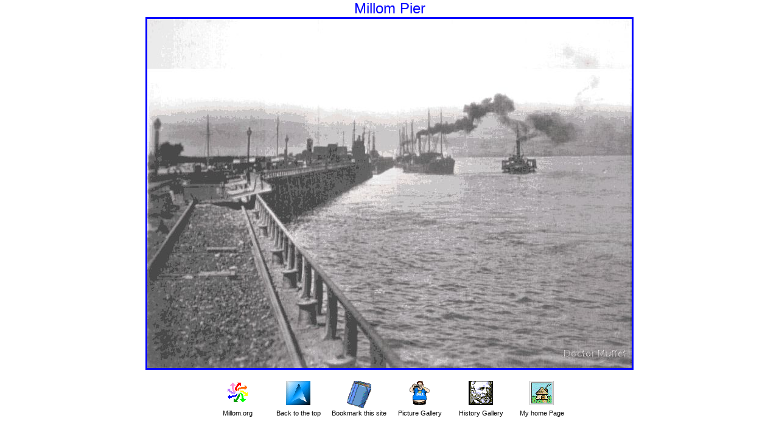

--- FILE ---
content_type: text/html
request_url: http://www.users.globalnet.co.uk/~mentor01/pier.htm
body_size: 1761
content:
<html>
<head>
<meta http-equiv="Content-Type" content="text/html; charset=iso-8859-1">
<meta http-equiv="Expires" content="Mon,1 Jan 2007 12:00:00 GMT">
<meta name="Author" content="Chris Driver">
<meta name="description" content="Chris Driver's Pictures of Historic Millom, South West Cumbria, UK. This site provides an historic picture taken near Millom in Cumbria. The site links to thumbnails of other historic photographs taken in and around the area.">
<meta name="copyright" content="Copyright © Chris Driver">
<meta name="doc-type" content="Web Page">
<meta name="doc-class" content="Published">
<meta name="doc-rights" content="Copywritten Work">
<meta name="doc-publisher" content="Chris Driver">
<meta name="distribution" content="Global">
<meta name="rating" content="Safe For Kids">
<meta http-equiv="Content-Language" content="en-GB">
<meta name="robots" content="follow,index">
<meta name="generator" content="Doctor Muffet's Web Design">
<meta http-equiv="imagetoolbar" content="no">
<meta name="keywords"
content="Millom,Cumbria,North West England,haematite,old photographs,photographs,photograph,Lake District,Chris Driver,Kirksanton,Haverigg,Broadgate,Broughton in Furness,Copeland,Hodbarrow,Bootle,Bootle Station,Silecroft,Hallthwaites,Thwaites,The Hill,The Green,Black Combe,Duddon,Whicham,Waberthwaite,Whitbeck,Foxfield,Doctor Muffet">
<title>Millom Pier</title>
<script language="JavaScript"><!--

var graphic1 = new Image();
graphic1.src = "book2.gif";
var graphic2 = new Image();
graphic2.src = "book3.gif";

var graphic3 = new Image();
graphic3.src = "photo.gif";
var graphic4 = new Image();
graphic4.src = "cam1.gif";

var graphic5 = new Image();
graphic5.src = "cam.gif";
var graphic6 = new Image();
graphic6.src = "mona.gif";

var graphic7 = new Image();
graphic7.src = "millomorgicon1.gif";
var graphic8 = new Image();
graphic8.src = "millomorgicon2.gif";

var bookmarkurl="http://www.users.globalnet.co.uk/~mentor01/pier.htm"
var bookmarktitle="Millom Pier"
function addbookmark(){
if (document.all)
window.external.AddFavorite(bookmarkurl,bookmarktitle)
}
// --></script>
<link rel="shortcut icon" href="favicon3.ico">

<link rel="stylesheet" type="text/css" href="gallery.css">
</head>

<body bgcolor="#FFFFFF" link="#0000FF" vlink="#0000FF" topmargin="5" leftmargin="0" marginwidth="0" marginheight="0">
<script language="JavaScript" src="chris.js"></script>
<p><a name="top"></a></p>
<div align="center"><center>

<table border="2" cellpadding="0" cellspacing="0" width="800"
bordercolor="#0000FF">
    <caption align="top"><a class="comic1">Millom Pier</a></caption>
    <tr>
        <td align="center"><a href="history.htm"  onmouseover="window.status='A Gallery of historic pictures of Millom';return true" onmouseout="window.status=' ';return true">
      <img src="pier.jpg" galleryimg="no"
        alt="Millom Pier about 1913 looking north west" align="top"
        width="796" height="574"></a></td>
    </tr>
</table>
</center></div>
<br>
<div align="center"><center><table border="0" cellpadding="0" cellspacing="0" width="600" cols="6">
<tr><td align="center" width="100" valign="top">
<a href="index.htm" class="pic" onmouseover="document.graphicholder4.src = graphic8.src"
onmouseout="document.graphicholder4.src = graphic7.src">
<img src="millomorgicon1.gif" alt="The Millom.org Website" border="0" width="40" height="40" name="graphicholder4"></a></td>

<td align="center" width="100" valign="top"><a href="#top"
onmouseover="window.status='Back to the top of this page';return true" onmouseout="window.status=' ';return true">
<img src="toppage.gif" alt="Top of the Page" border="0" width="40" height="40"></a></td>

                <td align="center" width="100" valign="top"><a
        href="javascript:addbookmark()"
        style="text-decoration:none"
        onmouseover="document.graphicholder1.src = graphic2.src"
        onmouseout="document.graphicholder1.src = graphic1.src"><img
        src="book2.gif" alt="Bookmark this site - (IE only)"
        border="0" width="40" height="47" name="graphicholder1"></a></td>

<td align="center" width="100" valign="top"><a
                href="gallery.htm"  class="pic" onmouseover="document.graphicholder2.src = graphic6.src"
onmouseout="document.graphicholder2.src = graphic5.src"><img src="cam.gif"
alt="A Gallery of pictures of Millom" border="0"
                width="40" height="40" name="graphicholder2"></a></td>

<td align="center" width="100" valign="top"><a
                href="history.htm"  class="pic" onmouseover="document.graphicholder3.src = graphic4.src"
onmouseout="document.graphicholder3.src = graphic3.src"><img src="photo.gif"
alt="A Gallery of Historic pictures of Millom" border="0"
                width="40" height="40" name="graphicholder3"></a></td>

<td align="center" width="100" valign="top"><a href="home.htm"  onmouseover="window.status='My home Page';return true" onmouseout="window.status=' ';return true"><img src="house.gif" alt="My home Page" border="0" width="40" height="40"></a></td>
</tr>
<tr>
<td align="center" width="100" valign="top"><a href="index.htm" class="sblack">Millom.org</a></td>

<td align="center" width="100" valign="top"><a href="#top" class="sblack">Back to the top</a></td>

<td align="center" width="100" valign="top"><a href="javascript:addbookmark()" class="sblack">Bookmark this site</a></td>

<td align="center" width="100" valign="top"><a href="gallery.htm" class="sblack">Picture Gallery</a></td>

<td align="center" width="100" valign="top"><a href="history.htm" class="sblack">History Gallery</a></td>

<td align="center" width="100" valign="top"><a href="home.htm" class="sblack">My home Page</a></td>
</tr>
</table>
</center></div>
</body>
</html>


--- FILE ---
content_type: text/css
request_url: http://www.users.globalnet.co.uk/~mentor01/gallery.css
body_size: 594
content:
<style type="text/css">
<!--
A {color : #0000FF;font-size : 10pt;font-family : Arial, Helvetica, sans-serif;font-weight : normal;
font-style : normal;text-decoration : none;}
A:link {color: #0000FF;	font-family : Arial, Helvetica, sans-serif;	font-weight : normal;
font-style : normal;text-decoration : none;}
A:visited {	color: #0000FF;	font-family : Arial, Helvetica, sans-serif;	font-weight : normal;
font-style : normal;text-decoration : none;}
A:hover {color: #FF0000;font-family : Arial, Helvetica, sans-serif;	font-weight : bold;
font-style : normal;text-decoration : none;}

A.pic:hover{background-color : transparent;background-image: none;text-decoration : none;}
A.pic:visited{background-color : transparent;background-image: none;text-decoration : none;}
A.pic:link {background-color : transparent;background-image: none;text-decoration : none;}
A.pic:active  {background-color : transparent;background-image: none;text-decoration : none;}

A.mpic {background-color : transparent;background-image: none;border-color : Blue;border-style : solid;border-width : 2px;text-decoration : none;border-style:none;}
A.mpic:hover{background-color : transparent;background-image: none;border-color : Red;border-style : solid;border-width : 2px;text-decoration : none;border-style:none;}
A.mpic:link {background-color : transparent;background-image: none;border-color : Blue;border-style : solid;border-width : 2px;text-decoration : none;border-style:none;}
A.mpic:active  {background-color : transparent;background-image: none;border-color : Red;border-style : solid;border-width : 2px;text-decoration : none;border-style:none;}


.sblack {color : #000000;font-size : 8pt;font-family : Arial, Helvetica, sans-serif;font-weight : normal;
font-style : normal;text-decoration : none;}
A.sblack:link {color: #000000;font-size : 8pt;font-family : Arial, Helvetica, sans-serif;font-weight : normal;
font-style : normal;background-color : transparent;background-image: none;text-decoration : none;}
A.sblack:visited {color: #000000;font-size : 8pt;font-family : Arial, Helvetica, sans-serif;font-weight : normal;
font-style : normal;background-color : transparent;background-image: none;text-decoration : none;}
A.sblack:hover {color: #FF0000;font-size : 8pt;font-family : Arial, Helvetica, sans-serif;font-weight : normal;
font-style : normal;background-color : transparent;background-image: none;text-decoration : none;}
A.sblack:active {color: #FF0000;font-size : 8pt;font-family : Arial, Helvetica, sans-serif;font-weight : normal;
font-style : normal;background-color : transparent;background-image: none;text-decoration : none;}

A.sig1 {
	color:#000000;	font-size: 8pt;	font-family : Arial, Helvetica,sans-serif; font-weight : normal;font-style : normal;background-color : transparent;background-image: none;text-decoration : none;}
A.sig2 {
	color:#000000;	font-size: 8pt;	font-family : Daniela,Arial, Helvetica; font-weight : normal;font-style : normal;background-color : transparent;background-image: none;text-decoration : none;}

A.comic1 {color:#0000FF;width:100%;filter:DropShadow (color=#C0C0C0,offx=2, offy=2);font-size:18pt;font : normal;font-family : "Comic Sans MS",arial,helvetica;font-weight : normal;text-align:center;}
body
{
scrollbar-shadow-color: #008000;
scrollbar-face-color: #C0C0C0; 
scrollbar-3dlight-color: #FFFFFF; 
scrollbar-track-color: #FFFFFF; 
scrollbar-base-color: #FFFFFF;
scrollbar-arrow-color: #0000FF;
scrollbar-darkshadow-color: #0000FF;
}
</style>

--- FILE ---
content_type: application/javascript
request_url: http://www.users.globalnet.co.uk/~mentor01/chris.js
body_size: 480
content:


function right(e){
	if(navigator.appName=='Netscape'&&(e.which==3||e.which==2))
return false;
	else if(navigator.appName=='Microsoft Internet Explorer'&&(event.button==2||event.button==3)){
		warning =
		"           Hello there !\n" +
                            "Doctor Muffet's Web Design\n" +
		"~~~~~~~~~~~~~~~~~~~~~~~\n" +
		"\n" +
                            "In order to preserve copyright\n" +
                            "this facility has been disabled\n" +
                            "by the website designer.\n" +
		
		"\n" +
                            "(If you right clicked accidentally\n" +
                            "just press CANCEL)\n" +
                            "\n" +
		"            Thank you.\n" +
		"Doctor Muffet's Web Design\n" +
		"~~~~~~~~~~~~~~~~~~~~~~~\n"

var agree = confirm(warning);

if (agree !="0"){
	top.location="mailto:doctormuffet@millom.org?subject=Please_may_I_use_your_picture/code?";}
	return false;}
return true;}
document.onmousedown=right;
document.onmousemove=right;
